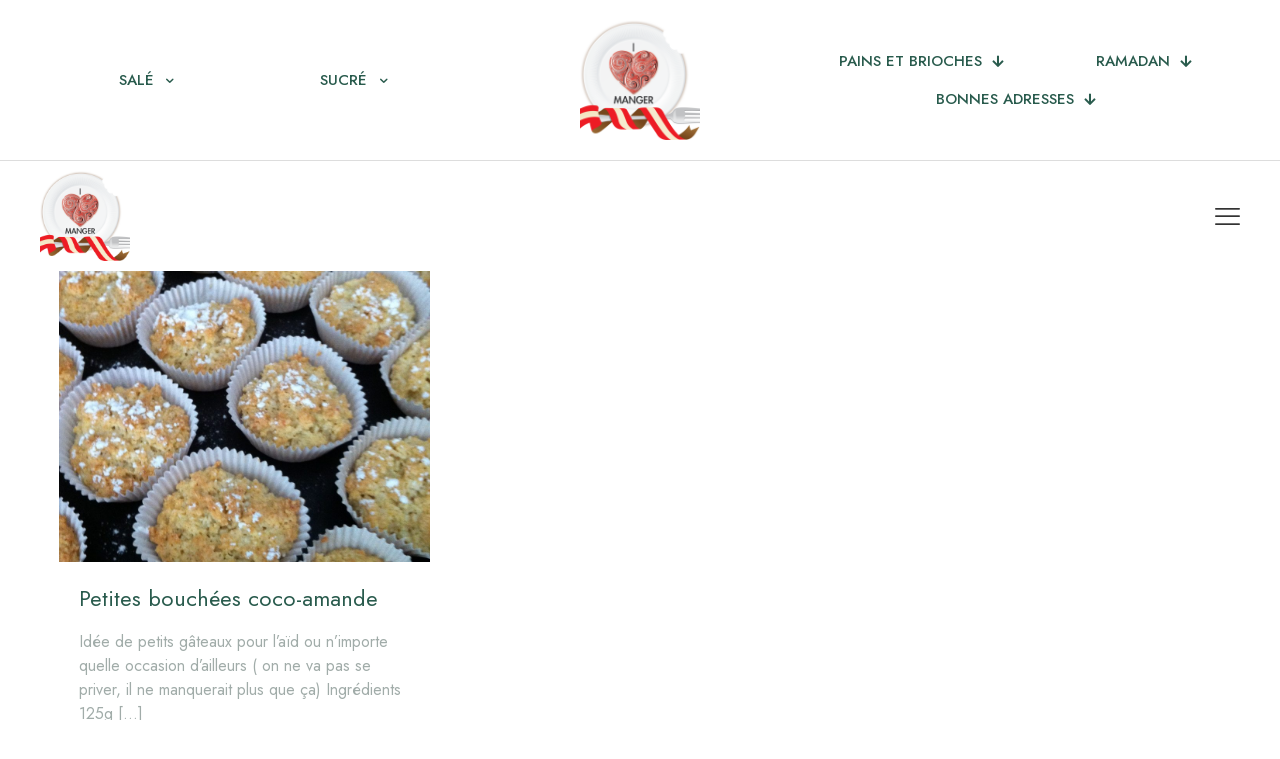

--- FILE ---
content_type: text/css
request_url: https://www.ilovemanger.com/wp-content/uploads/betheme/css/post-29.css?ver=1768453253
body_size: 367
content:
.mcb-section-sr0mwa1ui{background-color:#DDDDDD;padding-bottom:0px;}.mcb-section .mcb-wrap-1z1w3w4z .mcb-wrap-inner-1z1w3w4z{align-items:center;justify-content:center;}.mcb-section .mcb-wrap-1z1w3w4z{align-self:center;}.mcb-section .mcb-wrap .mcb-item-vwja0ahtf .mcb-column-inner-vwja0ahtf{margin-bottom:0px;}.mcb-section .mcb-wrap .mcb-item-vwja0ahtf .icon-wrapper i{font-size:16px;}.mcb-section .mcb-wrap .mcb-item-vwja0ahtf .icon-wrapper{background-color:#295B4D;border-radius:50% 50% 50% 50%;width:48px;height:48px;}.mcb-section .mcb-wrap .mcb-item-7hecvg12f .mcb-column-inner-7hecvg12f{margin-bottom:0px;}.mcb-section .mcb-wrap .mcb-item-7hecvg12f .icon-wrapper i{font-size:16px;}.mcb-section .mcb-wrap .mcb-item-7hecvg12f .icon-wrapper{background-color:#295B4D;border-radius:50% 50% 50% 50%;width:48px;height:48px;}.mcb-section .mcb-wrap .mcb-item-9zx1y6xyw .mcb-column-inner-9zx1y6xyw{margin-bottom:0px;}.mcb-section .mcb-wrap .mcb-item-9zx1y6xyw .icon-wrapper i{font-size:16px;}.mcb-section .mcb-wrap .mcb-item-9zx1y6xyw .icon-wrapper{background-color:#295B4D;border-radius:50% 50% 50% 50%;width:48px;height:48px;}.mcb-section .mcb-wrap-0rvo3ixx .mcb-wrap-inner-0rvo3ixx{justify-content:center;align-items:center;align-content:center;}.mcb-section .mcb-wrap .mcb-item-9hhcsfrzo .mcb-column-inner-9hhcsfrzo{text-align:center;margin-top:27px;}.mcb-section .mcb-wrap .mcb-item-9hhcsfrzo{flex:0 0 180px;max-width:180px;}.mcb-section .mcb-wrap .mcb-item-7oy0mcuig .column_attr{text-align:center;color:#295B4D;}.mcb-section .mcb-wrap .mcb-item-7oy0mcuig .mcb-column-inner-7oy0mcuig{margin-top:-24px;}.mcb-section .mcb-wrap-2d51nc4fi .mcb-wrap-inner-2d51nc4fi{align-content:center;justify-content:center;}@media(max-width: 959px){.mcb-section .mcb-wrap .mcb-item-vwja0ahtf .mcb-column-inner-vwja0ahtf{margin-right:5px;margin-left:5px;}.mcb-section .mcb-wrap .mcb-item-7hecvg12f .mcb-column-inner-7hecvg12f{margin-right:5px;}.mcb-section .mcb-wrap .mcb-item-9zx1y6xyw .mcb-column-inner-9zx1y6xyw{margin-right:5px;margin-left:5px;}}@media(max-width: 767px){.mcb-section .mcb-wrap-1z1w3w4z .mcb-wrap-inner-1z1w3w4z{margin-top:33px;margin-bottom:-37px;}}